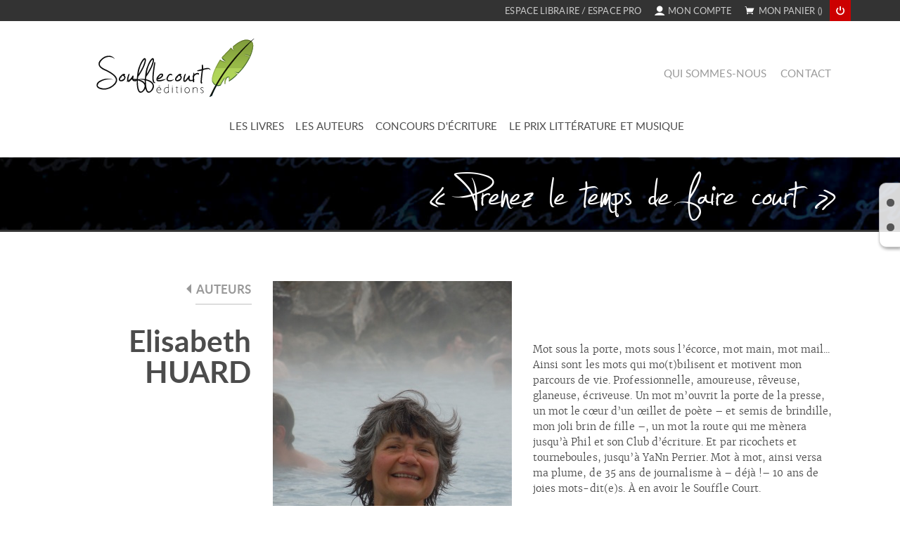

--- FILE ---
content_type: text/html; charset=UTF-8
request_url: https://soufflecourt.com/auteurs/elisabeth-huard
body_size: 3649
content:
<!DOCTYPE html>
<html lang="fr-FR">
  <head>
    <script defer data-domain="soufflecourt.com" src="https://plausible.io/js/script.js"></script>
    <title>Elisabeth Huard | Auteur</title>    
<link rel="icon" type="image/png" href="https://soufflecourt.com/themes/soufflecourt/assets/img/favicon.png" />
<meta http-equiv="Content-Type" content="text/html; charset=utf-8" />
<meta name="description" content="">
<meta property="og:title" content="Auteur" />
<meta property="og:type" content="website" />
<meta property="og:image" content="https://soufflecourt.com/themes/soufflecourt/assets/img/logo.png" />
<meta property="og:url" content="/auteurs/:slug" />
<meta name="viewport" content="width=device-width, initial-scale=1">        <!-- bootstrap css libraries -->
    <link href="https://soufflecourt.com/combine/5f4f5720337b2f6677a71bc154be5aa0-1679686186" rel="stylesheet">
    <link href="https://cdn.snipcart.com/themes/2.0/base/snipcart.min.css" rel="stylesheet" type="text/css" />
    <!-- Swipe slider -->
        <!-- custom css assets -->
    <link href="https://soufflecourt.com/combine/b0279443b18ec3d80dd07e85b1a73823-1680627987" rel="stylesheet" type="text/css">
  </head>
  <body class="">
    <header id="header">
  <div class="container">
    <div id="site-name">
      <a href="https://soufflecourt.com" title="Retourner à la page d'accueil">
        <img src="https://soufflecourt.com/themes/soufflecourt/assets/img/logo.png" alt="Logo &eacute;ditions Soufflecourt" /> 
        <span class="casper">&Eacute;ditions Soufflecourt</span>
      </a>
      <span id="slogan" class="casper">Prenez le temps de faire court</span>
    </div>
    <nav role="navigation">
    	<span class="menu-toggler">MENU</span>
    	<div id="menus">
	      <ul id="principal" class="menu depth-1">
	        <li><a href="https://soufflecourt.com/livres">Les livres</a>
	          <ul class="depth-2">
	            <li><a href="https://soufflecourt.com/livres/collection/atelier">L'atelier</a></li>
	            <li><a href="https://soufflecourt.com/livres/collection/souffle-nouveau">Souffle Nouveau</a></li>
	            <li><a href="https://soufflecourt.com/livres/collection/lesgensde" class="lesgensde">Les Gens De</a></li>
	          </ul>
	        </li><li><a href="https://soufflecourt.com/auteurs">Les auteurs</a></li><li><a href="https://soufflecourt.com/concours">Concours d'écriture</a></li><li><a href="https://soufflecourt.com/prix-litterature-et-musique" class="prix">Le prix Littérature et musique</a></li>
	      </ul>
	      <ul id="institutionnel" class="menu depth-1">
	        <li><a href="https://soufflecourt.com/qui-sommes-nous">Qui sommes-nous</a></li>
	        <li><a href="https://soufflecourt.com/contact">Contact</a></li>
	      </ul>
	      <ul id="utilisateur" class="menu depth-1">
	        <li class="libraire"><a href="https://soufflecourt.com/espace-libraire">Espace Libraire / Espace pro</a></li>
	        <li class="account"><a href="#" class="snipcart-user-profile"><span class="icofont icofont-ui-user"></span>Mon compte</a></li>
	        <li class="cart"><a href="#" class="snipcart-checkout"><span class="icofont icofont-shopping-cart"></span>Mon panier <span class="snipcart-summary">(<span class="snipcart-total-items"></span>)</span></a></li>
	    		<li class="cart-logout"><a href="#" title="Déconnexion" class="snipcart-user-logout"><span class="icofont icofont-power"></span><span class="casper">Déconnexion</span></a></li>
	      </ul>
    	</div>
    </nav>
  </div>
    	<div id="banner">
	<span class="container">«&nbsp;Prenez le temps de faire court&nbsp;»</span>
</div>	</header>    <main id="auteur">
      
<section id="auteur">
  <div class="container">
    <article class="auteur full">
      <div class="row">
        <div class="col-12 col-lg-3 lg-text-right title">
    			<p class="side-title"><a href="https://soufflecourt.com/auteurs">Auteurs</a></p>
          <h1 class="title">Elisabeth HUARD</h1>
          <h2 class="side-title casper" id="auteurs">L'auteur</h2>
        </div>
        <div class="col-12 col-sm-5 col-lg-4 couverture">
          <img class="img-fluid" src="https://soufflecourt.com/storage/app/uploads/public/192/c92/cef/thumb__340_510_0_0_crop.jpg" alt="Elisabeth Huard" />
        </div>
        <div class="col-12 col-sm-7 col-lg-5 description">
          <p><p>Mot sous la porte, mots sous l’écorce, mot main, mot mail... Ainsi sont les mots qui mo(t)bilisent et motivent mon parcours de vie. Professionnelle, amoureuse, rêveuse, glaneuse, écriveuse. Un mot m’ouvrit la porte de la presse, un mot le cœur d’un œillet de poète – et semis de brindille, mon joli brin de fille –, un mot la route qui me mènera jusqu’à Phil et son Club d’écriture. Et par ricochets et tourneboules, jusqu’à YaNn Perrier. Mot à mot, ainsi versa ma plume, de 35 ans de journalisme à – déjà !– 10 ans de joies mots-dit(e)s. À en avoir le Souffle Court.</p>

<p>Pour tout dire, j’aime plonger dans le bain chaud des mots. Qui efface les varices du temps, fait circuler le sang, purifie la peau, fouette l’âme et réconcilie les êtres. Au milieu des champs de lave et de lichen. Et dans les vapeurs du lagon, sentir flotter en suspension Jón Kalman Stefánsson, Virginia Woolf, Patti Smith, Angelica Liddell...</p></p>
        </div>
      </div>
    </article>
  </div>
</section>

<aside class="auteurs bg-eee" id="auteur-livres">
  <div class="container">
		<h2 class="side-title">&OElig;uvres de l'auteur</h2>
    <div class="row">
          		<article class="book teaser-min col-12 col-sm-4 col-lg-3 align-self-start">
  <p class="cart">
    <img class="img-fluid" src="https://soufflecourt.com/storage/app/uploads/public/191/a1d/0e7/thumb__155_0_0_0_crop.jpg" alt="Cueilleur d&#039;éclats" />
    <a class="snipcart-read-item" title="En savoir plus" href="https://soufflecourt.com/livres/cueilleur-declats"><span class="read-more-btn">Cueilleur d&#039;éclats</span></a>
    
  </p>
  <h3 class="title"><a href="https://soufflecourt.com/livres/cueilleur-declats">Cueilleur d&#039;éclats</a></h3>
  <p class="auteurs">
          Ouvrage collectif
      </p>
  
         
  
    
          
  <p class="price type-vente-">
  	<span class="btn-wrapper">
  	    		<strong>39,00</strong>€ <button class="btn btn-primary snipcart-add-item" title="Commander"
  	    data-item-id="21"
  	    data-item-name="Cueilleur d&#039;éclats"
  	    data-item-price='{"eur": 39}'
  	    data-item-shippable="true"
  	    data-item-url="https://soufflecourt.com/livres/cueilleur-declats"
  	    data-item-image="https://soufflecourt.com/storage/app/uploads/public/191/a1d/0e7/thumb__150_0_0_0_crop.jpg"
  	    data-item-weight="1200"
  	    data-item-has-taxes-included="true"
  	    data-item-taxes="4aff9312-be0e-4c4d-9522-58930b0fa5f0"
  	    data-item-quantity-step="1"
  	    data-item-min-quantity="1">
  	    Commander
  	  </button>
  	</span>
      </p></article>  		    		<article class="book teaser-min col-12 col-sm-4 col-lg-3 align-self-end">
  <p class="cart">
    <img class="img-fluid" src="https://soufflecourt.com/storage/app/uploads/public/671/f01/b15/thumb__155_0_0_0_crop.png" alt="Le monde changera un jour" />
    <a class="snipcart-read-item" title="En savoir plus" href="https://soufflecourt.com/livres/le-monde-changera-un-jour"><span class="read-more-btn">Le monde changera un jour</span></a>
    
  </p>
  <h3 class="title"><a href="https://soufflecourt.com/livres/le-monde-changera-un-jour">Le monde changera un jour</a></h3>
  <p class="auteurs">
          Ouvrage collectif
      </p>
  
         
  
    
          
  <p class="price type-vente-">
  	<span class="btn-wrapper">
  	    		<strong>10,00</strong>€ <button class="btn btn-primary snipcart-add-item" title="Commander"
  	    data-item-id="4"
  	    data-item-name="Le monde changera un jour"
  	    data-item-price='{"eur": 10}'
  	    data-item-shippable="true"
  	    data-item-url="https://soufflecourt.com/livres/le-monde-changera-un-jour"
  	    data-item-image="https://soufflecourt.com/storage/app/uploads/public/671/f01/b15/thumb__150_0_0_0_crop.png"
  	    data-item-weight="274"
  	    data-item-has-taxes-included="true"
  	    data-item-taxes="4aff9312-be0e-4c4d-9522-58930b0fa5f0"
  	    data-item-quantity-step="1"
  	    data-item-min-quantity="1">
  	    Commander
  	  </button>
  	</span>
      </p></article>  		    		<article class="book teaser-min col-12 col-sm-4 col-lg-3 align-self-start">
  <p class="cart">
    <img class="img-fluid" src="https://soufflecourt.com/storage/app/uploads/public/574/992/691/thumb__155_0_0_0_crop.png" alt="J&#039;ai fait un rêve" />
    <a class="snipcart-read-item" title="En savoir plus" href="https://soufflecourt.com/livres/jai-fait-un-reve"><span class="read-more-btn">J&#039;ai fait un rêve</span></a>
    
  </p>
  <h3 class="title"><a href="https://soufflecourt.com/livres/jai-fait-un-reve">J&#039;ai fait un rêve</a></h3>
  <p class="auteurs">
          Ouvrage collectif
      </p>
  
         
  
    
          
  <p class="price type-vente-">
  	<span class="btn-wrapper">
  	    		<strong>9,90</strong>€ <button class="btn btn-primary snipcart-add-item" title="Commander"
  	    data-item-id="20"
  	    data-item-name="J&#039;ai fait un rêve"
  	    data-item-price='{"eur": 9.9}'
  	    data-item-shippable="true"
  	    data-item-url="https://soufflecourt.com/livres/jai-fait-un-reve"
  	    data-item-image="https://soufflecourt.com/storage/app/uploads/public/574/992/691/thumb__150_0_0_0_crop.png"
  	    data-item-weight="140"
  	    data-item-has-taxes-included="true"
  	    data-item-taxes="4aff9312-be0e-4c4d-9522-58930b0fa5f0"
  	    data-item-quantity-step="1"
  	    data-item-min-quantity="1">
  	    Commander
  	  </button>
  	</span>
      </p></article>  		    		<article class="book teaser-min col-12 col-sm-4 col-lg-3 align-self-end">
  <p class="cart">
    <img class="img-fluid" src="https://soufflecourt.com/storage/app/uploads/public/0a5/7f9/65b/thumb__155_0_0_0_crop.jpg" alt="Rouge" />
    <a class="snipcart-read-item" title="En savoir plus" href="https://soufflecourt.com/livres/rouge"><span class="read-more-btn">Rouge</span></a>
    
  </p>
  <h3 class="title"><a href="https://soufflecourt.com/livres/rouge">Rouge</a></h3>
  <p class="auteurs">
          Ouvrage collectif
      </p>
  
         
  
    
          
  <p class="price type-vente-">
  	<span class="btn-wrapper">
  	    		<strong>10,00</strong>€ <button class="btn btn-primary snipcart-add-item" title="Commander"
  	    data-item-id="9"
  	    data-item-name="Rouge"
  	    data-item-price='{"eur": 10}'
  	    data-item-shippable="true"
  	    data-item-url="https://soufflecourt.com/livres/rouge"
  	    data-item-image="https://soufflecourt.com/storage/app/uploads/public/0a5/7f9/65b/thumb__150_0_0_0_crop.jpg"
  	    data-item-weight="59"
  	    data-item-has-taxes-included="true"
  	    data-item-taxes="f8d2603d-75c1-45e1-b902-d20a8872d7b7"
  	    data-item-quantity-step="1"
  	    data-item-min-quantity="1">
  	    Commander
  	  </button>
  	</span>
      </p></article>  		    </div>
  </div>
</aside>    </main>
    <footer id="footer">
  <div class="container">
    <ul class="menu-social">
      <li class="social-fb"><a class="icofont icofont-social-facebook" href="https://www.facebook.com/soufflecourt.editions?pnref=lhc" target="_blank"><span>Facebook</span></a></li>
      <li class="social-tw"><a class="icofont icofont-social-twitter" href="https://twitter.com/Souffle_court" target="_blank"><span>Twitter</span></a></li>
    </ul>
    <p class="legals">
            <span class="copyright">&copy; Soufflecourt 2026</span>
    </p>
  </div>
</footer>    <!-- Jquery -->
    <script src="https://soufflecourt.com/combine/00937fb71911a843382a293557e7a364-1679686186"></script>
    <!-- framework added assets -->
    <script src="https://soufflecourt.com/combine/40f6817010f56e5c1e82201c156dceaa-1679686182" defer ></script>
        
    <!-- Snipcart -->
    <div class="snipcart-summary"></div>
    <script src="https://cdn.snipcart.com/scripts/2.0/snipcart.js" data-api-key="NTY5NWY0NDQtYjdjYS00ZDJhLWI0MGQtMjE5OGQzZGE2M2I1NjM2MjIzMjUzNzY5MzU0OTQw" id="snipcart"></script>
    <script type="text/javascript" src="https://soufflecourt.com/combine/c28472c4482dd69bc25b865ffeca01c8-1679686186"></script>
    <script type="text/javascript">
      document.addEventListener('snipcart.ready', function() {
        Snipcart.api.cart.currency('eur');
      });
    </script>
    <!-- Swipe slider -->
        <!-- Menu and global scripts -->
    <script src="https://soufflecourt.com/combine/6b7697bbf548ec0ea22b3e250ca45984-1679686186" defer></script>
  </body>
</html>

--- FILE ---
content_type: text/css; charset=UTF-8
request_url: https://soufflecourt.com/combine/b0279443b18ec3d80dd07e85b1a73823-1680627987
body_size: 12848
content:
@font-face {font-family:'icofont';src:url('../themes/soufflecourt/assets/vendor/icofont/fonts/icofont.eot?v=1.0.0-beta');src:url('../themes/soufflecourt/assets/vendor/icofont/fonts/icofont.eot?v=1.0.0-beta#iefix') format('embedded-opentype'),url('../themes/soufflecourt/assets/vendor/icofont/fonts/icofont.ttf?v=1.0.0-beta') format('truetype'),url('../themes/soufflecourt/assets/vendor/icofont/fonts/icofont.woff?v=1.0.0-beta') format('woff'),url('../themes/soufflecourt/assets/vendor/icofont/fonts/icofont.svg?v=1.0.0-beta#icofont') format('svg');font-weight:normal;font-style:normal}.icofont {font-family:'IcoFont' !important;speak:none;font-style:normal;font-weight:normal;font-variant:normal;text-transform:none;line-height:1;-webkit-font-smoothing:antialiased;-moz-osx-font-smoothing:grayscale}
.icofont-ui-add:before {content:"\ed19"}
.icofont-ui-alarm:before {content:"\ed1a"}
.icofont-ui-battery:before {content:"\ed1b"}
.icofont-ui-block:before {content:"\ed1c"}
.icofont-ui-bluetooth:before {content:"\ed1d"}
.icofont-ui-brightness:before {content:"\ed1e"}
.icofont-ui-browser:before {content:"\ed1f"}
.icofont-ui-calculator:before {content:"\ed20"}
.icofont-ui-calendar:before {content:"\ed21"}
.icofont-ui-call:before {content:"\ed22"}
.icofont-ui-camera:before {content:"\ed23"}
.icofont-ui-cart:before {content:"\ed24"}
.icofont-ui-cell-phone:before {content:"\ed25"}
.icofont-ui-chat:before {content:"\ed26"}
.icofont-ui-check:before {content:"\ed27"}
.icofont-ui-clip-board:before {content:"\ed28"}
.icofont-ui-clip:before {content:"\ed29"}
.icofont-ui-clock:before {content:"\ed2a"}
.icofont-ui-close:before {content:"\ed2b"}
.icofont-ui-contact-list:before {content:"\ed2c"}
.icofont-ui-copy:before {content:"\ed2d"}
.icofont-ui-cut:before {content:"\ed2e"}
.icofont-ui-delete:before {content:"\ed2f"}
.icofont-ui-dial-phone:before {content:"\ed30"}
.icofont-ui-edit:before {content:"\ed31"}
.icofont-ui-email:before {content:"\ed32"}
.icofont-ui-file:before {content:"\ed33"}
.icofont-ui-fire-wall:before {content:"\ed34"}
.icofont-ui-flash-light:before {content:"\ed35"}
.icofont-ui-flight:before {content:"\ed36"}
.icofont-ui-folder:before {content:"\ed37"}
.icofont-ui-game:before {content:"\ed38"}
.icofont-ui-handicapped:before {content:"\ed39"}
.icofont-ui-head-phone:before {content:"\ed3a"}
.icofont-ui-home:before {content:"\ed3b"}
.icofont-ui-image:before {content:"\ed3c"}
.icofont-ui-keyboard:before {content:"\ed3d"}
.icofont-ui-laoding:before {content:"\ed3e"}
.icofont-ui-lock:before {content:"\ed3f"}
.icofont-ui-love-add:before {content:"\ed40"}
.icofont-ui-love-broken:before {content:"\ed41"}
.icofont-ui-love-remove:before {content:"\ed42"}
.icofont-ui-love:before {content:"\ed43"}
.icofont-ui-map:before {content:"\ed44"}
.icofont-ui-message:before {content:"\ed45"}
.icofont-ui-messaging:before {content:"\ed46"}
.icofont-ui-movie:before {content:"\ed47"}
.icofont-ui-music-player:before {content:"\ed48"}
.icofont-ui-music:before {content:"\ed49"}
.icofont-ui-mute:before {content:"\ed4a"}
.icofont-ui-network:before {content:"\ed4b"}
.icofont-ui-next:before {content:"\ed4c"}
.icofont-ui-note:before {content:"\ed4d"}
.icofont-ui-office:before {content:"\ed4e"}
.icofont-ui-password:before {content:"\ed4f"}
.icofont-ui-pause:before {content:"\ed50"}
.icofont-ui-play-stop:before {content:"\ed51"}
.icofont-ui-play:before {content:"\ed52"}
.icofont-ui-pointer:before {content:"\ed53"}
.icofont-ui-power:before {content:"\ed54"}
.icofont-ui-press:before {content:"\ed55"}
.icofont-ui-previous:before {content:"\ed56"}
.icofont-ui-rate-add:before {content:"\ed57"}
.icofont-ui-rate-blank:before {content:"\ed58"}
.icofont-ui-rate-remove:before {content:"\ed59"}
.icofont-ui-rating:before {content:"\ed5a"}
.icofont-ui-record:before {content:"\ed5b"}
.icofont-ui-remove:before {content:"\ed5c"}
.icofont-ui-reply:before {content:"\ed5d"}
.icofont-ui-rotation:before {content:"\ed5e"}
.icofont-ui-rss:before {content:"\ed5f"}
.icofont-ui-search:before {content:"\ed60"}
.icofont-ui-settings:before {content:"\ed61"}
.icofont-ui-social-link:before {content:"\ed62"}
.icofont-ui-tag:before {content:"\ed63"}
.icofont-ui-text-chat:before {content:"\ed64"}
.icofont-ui-text-loading:before {content:"\ed65"}
.icofont-ui-theme:before {content:"\ed66"}
.icofont-ui-timer:before {content:"\ed67"}
.icofont-ui-touch-phone:before {content:"\ed68"}
.icofont-ui-travel:before {content:"\ed69"}
.icofont-ui-unlock:before {content:"\ed6a"}
.icofont-ui-user-group:before {content:"\ed6b"}
.icofont-ui-user:before {content:"\ed6c"}
.icofont-ui-v-card:before {content:"\ed6d"}
.icofont-ui-video-chat:before {content:"\ed6e"}
.icofont-ui-video-message:before {content:"\ed6f"}
.icofont-ui-video-play:before {content:"\ed70"}
.icofont-ui-video:before {content:"\ed71"}
.icofont-ui-volume:before {content:"\ed72"}
.icofont-ui-weather:before {content:"\ed73"}
.icofont-ui-wifi:before {content:"\ed74"}
.icofont-ui-zoom-in:before {content:"\ed75"}
.icofont-ui-zoom-out:before {content:"\ed76"}
.icofont-social-aim:before {content:"\edf2"}
.icofont-social-badoo:before {content:"\edf3"}
.icofont-social-bebo:before {content:"\edf4"}
.icofont-social-behance:before {content:"\edf5"}
.icofont-social-blogger:before {content:"\edf6"}
.icofont-social-bootstrap:before {content:"\edf7"}
.icofont-social-brightkite:before {content:"\edf8"}
.icofont-social-cloudapp:before {content:"\edf9"}
.icofont-social-concrete5:before {content:"\edfa"}
.icofont-social-designbump:before {content:"\edfb"}
.icofont-social-designfloat:before {content:"\edfc"}
.icofont-social-deviantart:before {content:"\edfd"}
.icofont-social-digg:before {content:"\edfe"}
.icofont-social-dotcms:before {content:"\edff"}
.icofont-social-dribble:before {content:"\ee00"}
.icofont-social-dropbox:before {content:"\ee01"}
.icofont-brand-drupal:before {content:"\ee02"}
.icofont-social-ebuddy:before {content:"\ee03"}
.icofont-social-ello:before {content:"\ee04"}
.icofont-social-ember:before {content:"\ee05"}
.icofont-social-evernote:before {content:"\ee07"}
.icofont-social-facebook:before {content:"\ee08"}
.icofont-social-feedburner:before {content:"\ee09"}
.icofont-social-folkd:before {content:"\ee0a"}
.icofont-social-friendfeed:before {content:"\ee0b"}
.icofont-social-ghost:before {content:"\ee0c"}
.icofont-social-github:before {content:"\ee0d"}
.icofont-social-gnome:before {content:"\ee0e"}
.icofont-social-google-buzz:before {content:"\ee0f"}
.icofont-social-google-map:before {content:"\ee10"}
.icofont-social-google-plus:before {content:"\ee11"}
.icofont-social-google-talk:before {content:"\ee12"}
.icofont-social-hype-machine:before {content:"\ee13"}
.icofont-social-instagram:before {content:"\ee14"}
.icofont-social-kickstarter:before {content:"\ee16"}
.icofont-social-line:before {content:"\ee17"}
.icofont-social-linux-mint:before {content:"\ee18"}
.icofont-social-livejournal:before {content:"\ee19"}
.icofont-social-magento:before {content:"\ee1a"}
.icofont-social-meetup:before {content:"\ee1b"}
.icofont-social-mixx:before {content:"\ee1c"}
.icofont-social-newsvine:before {content:"\ee1d"}
.icofont-social-nimbuss:before {content:"\ee1e"}
.icofont-social-opencart:before {content:"\ee1f"}
.icofont-social-oscommerce:before {content:"\ee20"}
.icofont-social-pandora:before {content:"\ee21"}
.icofont-social-picasa:before {content:"\ee22"}
.icofont-social-pinterest:before {content:"\ee23"}
.icofont-social-prestashop:before {content:"\ee24"}
.icofont-social-qik:before {content:"\ee25"}
.icofont-social-readernaut:before {content:"\ee26"}
.icofont-social-reddit:before {content:"\ee27"}
.icofont-social-rss:before {content:"\ee28"}
.icofont-social-shopify:before {content:"\ee29"}
.icofont-social-silverstripe:before {content:"\ee2a"}
.icofont-social-skype:before {content:"\ee2b"}
.icofont-social-slashdot:before {content:"\ee2c"}
.icofont-social-smugmug:before {content:"\ee2d"}
.icofont-social-steam:before {content:"\ee2e"}
.icofont-social-stumbleupon:before {content:"\ee2f"}
.icofont-social-technorati:before {content:"\ee30"}
.icofont-social-telegram:before {content:"\ee31"}
.icofont-social-tinder:before {content:"\ee32"}
.icofont-social-tumblr:before {content:"\ee33"}
.icofont-social-twitter:before {content:"\ee34"}
.icofont-social-typo3:before {content:"\ee35"}
.icofont-social-ubercart:before {content:"\ee36"}
.icofont-social-viber:before {content:"\ee37"}
.icofont-social-viddler:before {content:"\ee38"}
.icofont-social-vimeo:before {content:"\ee39"}
.icofont-social-vine:before {content:"\ee3a"}
.icofont-social-virb:before {content:"\ee3b"}
.icofont-social-virtuemart:before {content:"\ee3c"}
.icofont-social-wechat:before {content:"\ee3d"}
.icofont-social-xing:before {content:"\ee3f"}
.icofont-social-yahoo:before {content:"\ee40"}
.icofont-social-yelp:before {content:"\ee41"}
.icofont-social-zencart:before {content:"\ee42"}
.icofont-addons:before {content:"\ef66"}
.icofont-address-book:before {content:"\ef67"}
.icofont-adjust:before {content:"\ef68"}
.icofont-alarm:before {content:"\ef69"}
.icofont-anchor:before {content:"\ef6a"}
.icofont-archive:before {content:"\ef6b"}
.icofont-at:before {content:"\ef6c"}
.icofont-attachment:before {content:"\ef6d"}
.icofont-audio:before {content:"\ef6e"}
.icofont-auto-mobile:before {content:"\ef6f"}
.icofont-automation:before {content:"\ef70"}
.icofont-baby:before {content:"\ef71"}
.icofont-badge:before {content:"\ef72"}
.icofont-bag:before {content:"\ef73"}
.icofont-ban:before {content:"\ef74"}
.icofont-bank:before {content:"\ef75"}
.icofont-bar-code:before {content:"\ef76"}
.icofont-bars:before {content:"\ef77"}
.icofont-battery-empty:before {content:"\ef78"}
.icofont-battery-full:before {content:"\ef79"}
.icofont-battery-half:before {content:"\ef7a"}
.icofont-battery-low:before {content:"\ef7b"}
.icofont-beach:before {content:"\ef7c"}
.icofont-beaker:before {content:"\ef7d"}
.icofont-bear:before {content:"\ef7e"}
.icofont-beard:before {content:"\ef7f"}
.icofont-bed:before {content:"\ef80"}
.icofont-bell:before {content:"\ef81"}
.icofont-beverage:before {content:"\ef82"}
.icofont-bicycle:before {content:"\ef83"}
.icofont-bill:before {content:"\ef84"}
.icofont-bin:before {content:"\ef85"}
.icofont-binary:before {content:"\ef86"}
.icofont-binoculars:before {content:"\ef87"}
.icofont-bird:before {content:"\ef88"}
.icofont-birds:before {content:"\ef89"}
.icofont-black-board:before {content:"\ef8a"}
.icofont-bluetooth:before {content:"\ef8b"}
.icofont-bolt:before {content:"\ef8c"}
.icofont-bomb:before {content:"\ef8d"}
.icofont-book-mark:before {content:"\ef8e"}
.icofont-book:before {content:"\ef8f"}
.icofont-boot:before {content:"\ef90"}
.icofont-box:before {content:"\ef91"}
.icofont-brain:before {content:"\ef92"}
.icofont-briefcase:before {content:"\ef93"}
.icofont-broken:before {content:"\ef94"}
.icofont-bucket:before {content:"\ef95"}
.icofont-bucket1:before {content:"\ef96"}
.icofont-bucket2:before {content:"\ef97"}
.icofont-bug:before {content:"\ef98"}
.icofont-building:before {content:"\ef99"}
.icofont-bullet:before {content:"\ef9a"}
.icofont-bullhorn:before {content:"\ef9b"}
.icofont-bullseye:before {content:"\ef9c"}
.icofont-bus:before {content:"\ef9d"}
.icofont-butterfly:before {content:"\ef9e"}
.icofont-cab:before {content:"\ef9f"}
.icofont-calculator:before {content:"\efa0"}
.icofont-calendar:before {content:"\efa1"}
.icofont-camera-alt:before {content:"\efa2"}
.icofont-camera:before {content:"\efa3"}
.icofont-car:before {content:"\efa4"}
.icofont-card:before {content:"\efa5"}
.icofont-cart:before {content:"\efa6"}
.icofont-cc:before {content:"\efa7"}
.icofont-certificate:before {content:"\efa8"}
.icofont-charging:before {content:"\efa9"}
.icofont-chat:before {content:"\efaa"}
.icofont-check-alt:before {content:"\efab"}
.icofont-check-circled:before {content:"\efac"}
.icofont-check:before {content:"\efad"}
.icofont-checked:before {content:"\efae"}
.icofont-children-care:before {content:"\efaf"}
.icofont-clock-time:before {content:"\efb0"}
.icofont-close-circled:before {content:"\efb1"}
.icofont-close-line-circled:before {content:"\efb2"}
.icofont-close-line-squared-alt:before {content:"\efb3"}
.icofont-close-line-squared:before {content:"\efb4"}
.icofont-close-line:before {content:"\efb5"}
.icofont-close-squared-alt:before {content:"\efb6"}
.icofont-close-squared:before {content:"\efb7"}
.icofont-close:before {content:"\efb8"}
.icofont-cloud-download:before {content:"\efb9"}
.icofont-cloud-refresh:before {content:"\efba"}
.icofont-cloud-upload:before {content:"\efbb"}
.icofont-cloud:before {content:"\efbc"}
.icofont-code-not-allowed:before {content:"\efbd"}
.icofont-code:before {content:"\efbe"}
.icofont-coffee-cup:before {content:"\efbf"}
.icofont-comment:before {content:"\efc0"}
.icofont-compass:before {content:"\efc1"}
.icofont-computer:before {content:"\efc2"}
.icofont-connection:before {content:"\efc3"}
.icofont-console:before {content:"\efc4"}
.icofont-contacts:before {content:"\efc5"}
.icofont-contrast:before {content:"\efc6"}
.icofont-copy:before {content:"\efc7"}
.icofont-copyright:before {content:"\efc8"}
.icofont-credit-card:before {content:"\efc9"}
.icofont-crop:before {content:"\efca"}
.icofont-crown:before {content:"\efcb"}
.icofont-cube:before {content:"\efcc"}
.icofont-cubes:before {content:"\efcd"}
.icofont-culinary:before {content:"\efce"}
.icofont-dashboard-web:before {content:"\efcf"}
.icofont-dashboard:before {content:"\efd0"}
.icofont-data:before {content:"\efd1"}
.icofont-database-add:before {content:"\efd2"}
.icofont-database-locked:before {content:"\efd3"}
.icofont-database-remove:before {content:"\efd4"}
.icofont-database:before {content:"\efd5"}
.icofont-delete:before {content:"\efd6"}
.icofont-diamond:before {content:"\efd7"}
.icofont-dice:before {content:"\efd8"}
.icofont-disabled:before {content:"\efd9"}
.icofont-disc:before {content:"\efda"}
.icofont-diskette:before {content:"\efdb"}
.icofont-document-folder:before {content:"\efdc"}
.icofont-download-alt:before {content:"\efdd"}
.icofont-download:before {content:"\efde"}
.icofont-downloaded:before {content:"\efdf"}
.icofont-earth:before {content:"\efe0"}
.icofont-ebook:before {content:"\efe1"}
.icofont-edit:before {content:"\efe2"}
.icofont-eject:before {content:"\efe3"}
.icofont-email:before {content:"\efe4"}
.icofont-envelope-open:before {content:"\efe5"}
.icofont-envelope:before {content:"\efe6"}
.icofont-eraser:before {content:"\efe7"}
.icofont-error:before {content:"\efe8"}
.icofont-exchange:before {content:"\efe9"}
.icofont-exclamation-circle:before {content:"\efea"}
.icofont-exclamation-square:before {content:"\efeb"}
.icofont-exclamation-tringle:before {content:"\efec"}
.icofont-exclamation:before {content:"\efed"}
.icofont-exit:before {content:"\efee"}
.icofont-expand:before {content:"\efef"}
.icofont-external-link:before {content:"\eff0"}
.icofont-external:before {content:"\eff1"}
.icofont-eye-blocked:before {content:"\eff2"}
.icofont-eye-dropper:before {content:"\eff3"}
.icofont-eye:before {content:"\eff4"}
.icofont-favourite:before {content:"\eff5"}
.icofont-fax:before {content:"\eff6"}
.icofont-female:before {content:"\eff7"}
.icofont-file:before {content:"\eff8"}
.icofont-film:before {content:"\eff9"}
.icofont-filter:before {content:"\effa"}
.icofont-fire-burn:before {content:"\effb"}
.icofont-fire-extinguisher:before {content:"\effc"}
.icofont-fire:before {content:"\effd"}
.icofont-first-aid:before {content:"\effe"}
.icofont-flag-alt-1:before {content:"\efff"}
.icofont-flag-alt-2:before {content:"\f000"}
.icofont-flag:before {content:"\f001"}
.icofont-flash-light:before {content:"\f002"}
.icofont-flash:before {content:"\f003"}
.icofont-flask:before {content:"\f004"}
.icofont-focus:before {content:"\f005"}
.icofont-folder-open:before {content:"\f006"}
.icofont-folder:before {content:"\f007"}
.icofont-foot-print:before {content:"\f008"}
.icofont-football-american:before {content:"\f009"}
.icofont-football:before {content:"\f00a"}
.icofont-game-console:before {content:"\f00b"}
.icofont-game-pad:before {content:"\f00c"}
.icofont-gavel:before {content:"\f00d"}
.icofont-gear:before {content:"\f00e"}
.icofont-gears:before {content:"\f00f"}
.icofont-gift:before {content:"\f010"}
.icofont-glass:before {content:"\f011"}
.icofont-globe:before {content:"\f012"}
.icofont-graduate:before {content:"\f013"}
.icofont-graffiti:before {content:"\f014"}
.icofont-grocery:before {content:"\f015"}
.icofont-group:before {content:"\f016"}
.icofont-hammer:before {content:"\f017"}
.icofont-hand:before {content:"\f018"}
.icofont-hanger:before {content:"\f019"}
.icofont-hard-disk:before {content:"\f01a"}
.icofont-headphone:before {content:"\f01b"}
.icofont-heart-beat:before {content:"\f01c"}
.icofont-heart:before {content:"\f01d"}
.icofont-history:before {content:"\f01e"}
.icofont-home:before {content:"\f01f"}
.icofont-horn:before {content:"\f020"}
.icofont-hotel:before {content:"\f021"}
.icofont-hour-glass:before {content:"\f022"}
.icofont-id:before {content:"\f023"}
.icofont-image:before {content:"\f024"}
.icofont-inbox:before {content:"\f025"}
.icofont-infinite:before {content:"\f026"}
.icofont-info-circle:before {content:"\f027"}
.icofont-info-square:before {content:"\f028"}
.icofont-info:before {content:"\f029"}
.icofont-institution:before {content:"\f02a"}
.icofont-interface:before {content:"\f02b"}
.icofont-invisible:before {content:"\f02c"}
.icofont-italic:before {content:"\f02d"}
.icofont-jacket:before {content:"\f02e"}
.icofont-jar:before {content:"\f02f"}
.icofont-jewlery:before {content:"\f030"}
.icofont-karate:before {content:"\f031"}
.icofont-key-hole:before {content:"\f032"}
.icofont-key:before {content:"\f033"}
.icofont-keyboard:before {content:"\f034"}
.icofont-kid:before {content:"\f035"}
.icofont-label:before {content:"\f036"}
.icofont-lamp:before {content:"\f037"}
.icofont-laptop:before {content:"\f038"}
.icofont-layers:before {content:"\f039"}
.icofont-layout:before {content:"\f03a"}
.icofont-leaf:before {content:"\f03b"}
.icofont-leaflet:before {content:"\f03c"}
.icofont-learn:before {content:"\f03d"}
.icofont-legal:before {content:"\f03e"}
.icofont-lego:before {content:"\f03f"}
.icofont-lemon:before {content:"\f040"}
.icofont-lens:before {content:"\f041"}
.icofont-letter:before {content:"\f042"}
.icofont-letterbox:before {content:"\f043"}
.icofont-library:before {content:"\f044"}
.icofont-license:before {content:"\f045"}
.icofont-life-bouy:before {content:"\f046"}
.icofont-life-buoy:before {content:"\f047"}
.icofont-life-jacket:before {content:"\f048"}
.icofont-life-ring:before {content:"\f049"}
.icofont-light-bulb:before {content:"\f04a"}
.icofont-lighter:before {content:"\f04b"}
.icofont-lightning-ray:before {content:"\f04c"}
.icofont-like:before {content:"\f04d"}
.icofont-link:before {content:"\f04e"}
.icofont-live-support:before {content:"\f04f"}
.icofont-location-arrow:before {content:"\f050"}
.icofont-location-pin:before {content:"\f051"}
.icofont-lock:before {content:"\f052"}
.icofont-login:before {content:"\f053"}
.icofont-logout:before {content:"\f054"}
.icofont-lollipop:before {content:"\f055"}
.icofont-look:before {content:"\f056"}
.icofont-loop:before {content:"\f057"}
.icofont-luggage:before {content:"\f058"}
.icofont-lunch:before {content:"\f059"}
.icofont-lungs:before {content:"\f05a"}
.icofont-magic-alt:before {content:"\f05b"}
.icofont-magic:before {content:"\f05c"}
.icofont-magnet:before {content:"\f05d"}
.icofont-mail-box:before {content:"\f05e"}
.icofont-mail:before {content:"\f05f"}
.icofont-male:before {content:"\f060"}
.icofont-map:before {content:"\f061"}
.icofont-math:before {content:"\f062"}
.icofont-maximize:before {content:"\f063"}
.icofont-measure:before {content:"\f064"}
.icofont-medal:before {content:"\f065"}
.icofont-medical:before {content:"\f066"}
.icofont-medicine:before {content:"\f067"}
.icofont-mega-phone:before {content:"\f068"}
.icofont-memorial:before {content:"\f069"}
.icofont-memory-card:before {content:"\f06a"}
.icofont-mic-mute:before {content:"\f06b"}
.icofont-mic:before {content:"\f06c"}
.icofont-micro-chip:before {content:"\f06d"}
.icofont-microphone:before {content:"\f06e"}
.icofont-microscope:before {content:"\f06f"}
.icofont-military:before {content:"\f070"}
.icofont-mill:before {content:"\f071"}
.icofont-minus-circle:before {content:"\f072"}
.icofont-minus-square:before {content:"\f073"}
.icofont-minus:before {content:"\f074"}
.icofont-mobile-phone:before {content:"\f075"}
.icofont-molecule:before {content:"\f076"}
.icofont-money:before {content:"\f077"}
.icofont-moon:before {content:"\f078"}
.icofont-mop:before {content:"\f079"}
.icofont-muffin:before {content:"\f07a"}
.icofont-music-alt:before {content:"\f07b"}
.icofont-music-notes:before {content:"\f07c"}
.icofont-music:before {content:"\f07d"}
.icofont-mustache:before {content:"\f07e"}
.icofont-mute-volume:before {content:"\f07f"}
.icofont-navigation-menu:before {content:"\f080"}
.icofont-navigation:before {content:"\f081"}
.icofont-network-tower:before {content:"\f082"}
.icofont-network:before {content:"\f083"}
.icofont-news:before {content:"\f084"}
.icofont-newspaper:before {content:"\f085"}
.icofont-no-smoking:before {content:"\f086"}
.icofont-not-allowed:before {content:"\f087"}
.icofont-notebook:before {content:"\f088"}
.icofont-notepad:before {content:"\f089"}
.icofont-notification:before {content:"\f08a"}
.icofont-numbered:before {content:"\f08b"}
.icofont-opposite:before {content:"\f08c"}
.icofont-optic:before {content:"\f08d"}
.icofont-options:before {content:"\f08e"}
.icofont-package:before {content:"\f08f"}
.icofont-page:before {content:"\f090"}
.icofont-paint:before {content:"\f091"}
.icofont-paper-plane:before {content:"\f092"}
.icofont-paperclip:before {content:"\f093"}
.icofont-papers:before {content:"\f094"}
.icofont-paw:before {content:"\f095"}
.icofont-pay:before {content:"\f096"}
.icofont-pen:before {content:"\f097"}
.icofont-pencil:before {content:"\f098"}
.icofont-penguin-linux:before {content:"\f099"}
.icofont-pestle:before {content:"\f09a"}
.icofont-phone-circle:before {content:"\f09b"}
.icofont-phone:before {content:"\f09c"}
.icofont-picture:before {content:"\f09d"}
.icofont-pie:before {content:"\f09e"}
.icofont-pine:before {content:"\f09f"}
.icofont-pixels:before {content:"\f0a0"}
.icofont-play:before {content:"\f0a1"}
.icofont-plugin:before {content:"\f0a2"}
.icofont-plus-circle:before {content:"\f0a3"}
.icofont-plus-square:before {content:"\f0a4"}
.icofont-plus:before {content:"\f0a5"}
.icofont-polygonal:before {content:"\f0a6"}
.icofont-power:before {content:"\f0a7"}
.icofont-presentation:before {content:"\f0a8"}
.icofont-price:before {content:"\f0a9"}
.icofont-print:before {content:"\f0aa"}
.icofont-puzzle:before {content:"\f0ab"}
.icofont-qr-code:before {content:"\f0ac"}
.icofont-queen:before {content:"\f0ad"}
.icofont-question-circle:before {content:"\f0ae"}
.icofont-question-square:before {content:"\f0af"}
.icofont-question:before {content:"\f0b0"}
.icofont-quote-left:before {content:"\f0b1"}
.icofont-quote-right:before {content:"\f0b2"}
.icofont-radio:before {content:"\f0b3"}
.icofont-random:before {content:"\f0b4"}
.icofont-recycle:before {content:"\f0b5"}
.icofont-refresh:before {content:"\f0b6"}
.icofont-repair:before {content:"\f0b7"}
.icofont-reply-all:before {content:"\f0b8"}
.icofont-reply:before {content:"\f0b9"}
.icofont-resize:before {content:"\f0ba"}
.icofont-responsive:before {content:"\f0bb"}
.icofont-retweet:before {content:"\f0bc"}
.icofont-road:before {content:"\f0bd"}
.icofont-robot:before {content:"\f0be"}
.icofont-rocket:before {content:"\f0bf"}
.icofont-royal:before {content:"\f0c0"}
.icofont-rss-feed:before {content:"\f0c1"}
.icofont-safety:before {content:"\f0c2"}
.icofont-sale-discount:before {content:"\f0c3"}
.icofont-satellite:before {content:"\f0c4"}
.icofont-send-mail:before {content:"\f0c5"}
.icofont-server:before {content:"\f0c6"}
.icofont-settings:before {content:"\f0c7"}
.icofont-share-alt:before {content:"\f0c8"}
.icofont-share-boxed:before {content:"\f0c9"}
.icofont-share:before {content:"\f0ca"}
.icofont-shield:before {content:"\f0cb"}
.icofont-ship:before {content:"\f0cc"}
.icofont-shopping-cart:before {content:"\f0cd"}
.icofont-sign-in:before {content:"\f0ce"}
.icofont-sign-out:before {content:"\f0cf"}
.icofont-signal:before {content:"\f0d0"}
.icofont-site-map:before {content:"\f0d1"}
.icofont-smart-phone:before {content:"\f0d2"}
.icofont-soccer:before {content:"\f0d3"}
.icofont-sort-alt:before {content:"\f0d4"}
.icofont-sort:before {content:"\f0d5"}
.icofont-space:before {content:"\f0d6"}
.icofont-spanner:before {content:"\f0d7"}
.icofont-speech-comments:before {content:"\f0d8"}
.icofont-speed-meter:before {content:"\f0d9"}
.icofont-spinner-alt-1:before {content:"\f0da"}
.icofont-spinner-alt-2:before {content:"\f0db"}
.icofont-spinner-alt-3:before {content:"\f0dc"}
.icofont-spinner-alt-4:before {content:"\f0dd"}
.icofont-spinner-alt-5:before {content:"\f0de"}
.icofont-spinner-alt-6:before {content:"\f0df"}
.icofont-spinner:before {content:"\f0e0"}
.icofont-spreadsheet:before {content:"\f0e1"}
.icofont-square:before {content:"\f0e2"}
.icofont-ssl-security:before {content:"\f0e3"}
.icofont-star-alt-1:before {content:"\f0e4"}
.icofont-star-alt-2:before {content:"\f0e5"}
.icofont-star:before {content:"\f0e6"}
.icofont-street-view:before {content:"\f0e7"}
.icofont-sun:before {content:"\f0e8"}
.icofont-support-faq:before {content:"\f0e9"}
.icofont-tack-pin:before {content:"\f0ea"}
.icofont-tag:before {content:"\f0eb"}
.icofont-tags:before {content:"\f0ec"}
.icofont-tasks:before {content:"\f0ed"}
.icofont-telephone:before {content:"\f0ee"}
.icofont-telescope:before {content:"\f0ef"}
.icofont-terminal:before {content:"\f0f0"}
.icofont-thumbs-down:before {content:"\f0f1"}
.icofont-thumbs-up:before {content:"\f0f2"}
.icofont-tick-boxed:before {content:"\f0f3"}
.icofont-tick-mark:before {content:"\f0f4"}
.icofont-ticket:before {content:"\f0f5"}
.icofont-tie:before {content:"\f0f6"}
.icofont-toggle-off:before {content:"\f0f7"}
.icofont-toggle-on:before {content:"\f0f8"}
.icofont-tools:before {content:"\f0f9"}
.icofont-transparent:before {content:"\f0fa"}
.icofont-tree:before {content:"\f0fb"}
.icofont-umbrella:before {content:"\f0fc"}
.icofont-unlock:before {content:"\f0fd"}
.icofont-unlocked:before {content:"\f0fe"}
.icofont-upload-alt:before {content:"\f0ff"}
.icofont-upload:before {content:"\f100"}
.icofont-usb-drive:before {content:"\f101"}
.icofont-usb:before {content:"\f102"}
.icofont-vector-path:before {content:"\f103"}
.icofont-verification-check:before {content:"\f104"}
.icofont-video-clapper:before {content:"\f105"}
.icofont-video:before {content:"\f106"}
.icofont-volume-down:before {content:"\f107"}
.icofont-volume-off:before {content:"\f108"}
.icofont-volume-up:before {content:"\f109"}
.icofont-wall-clock:before {content:"\f10a"}
.icofont-wall:before {content:"\f10b"}
.icofont-wallet:before {content:"\f10c"}
.icofont-warning-alt:before {content:"\f10d"}
.icofont-warning:before {content:"\f10e"}
.icofont-water-drop:before {content:"\f10f"}
.icofont-web:before {content:"\f110"}
.icofont-wheelchair:before {content:"\f111"}
.icofont-wifi-alt:before {content:"\f112"}
.icofont-wifi:before {content:"\f113"}
.icofont-world:before {content:"\f114"}
.icofont-zigzag:before {content:"\f115"}
.icofont-zipped:before {content:"\f116"}
.icofont-social-500px:before {content:"\f117"}
.icofont-social-baidu-tieba:before {content:"\f118"}
.icofont-social-bbm-messenger:before {content:"\f119"}
.icofont-social-delicious:before {content:"\f11a"}
.icofont-social-dribbble:before {content:"\f11b"}
.icofont-social-facebook-messenger:before {content:"\f11c"}
.icofont-social-flikr:before {content:"\f11d"}
.icofont-social-foursquare:before {content:"\f11e"}
.icofont-social-google-hangouts:before {content:"\f11f"}
.icofont-social-kakaotalk:before {content:"\f120"}
.icofont-social-kik:before {content:"\f121"}
.icofont-social-kiwibox:before {content:"\f122"}
.icofont-social-linkedin:before {content:"\f123"}
.icofont-social-meetme:before {content:"\f124"}
.icofont-social-odnoklassniki:before {content:"\f125"}
.icofont-social-photobucket:before {content:"\f126"}
.icofont-social-qq:before {content:"\f127"}
.icofont-social-renren:before {content:"\f128"}
.icofont-social-slack:before {content:"\f129"}
.icofont-social-slidshare:before {content:"\f12a"}
.icofont-social-snapchat:before {content:"\f12b"}
.icofont-social-soundcloud:before {content:"\f12c"}
.icofont-social-spotify:before {content:"\f12d"}
.icofont-social-stack-exchange:before {content:"\f12e"}
.icofont-social-stack-overflow:before {content:"\f12f"}
.icofont-social-tagged:before {content:"\f130"}
.icofont-social-trello:before {content:"\f131"}
.icofont-social-twitch:before {content:"\f132"}
.icofont-social-vk:before {content:"\f133"}
.icofont-social-weibo:before {content:"\f134"}
.icofont-social-whatsapp:before {content:"\f135"}
.icofont-social-youku:before {content:"\f136"}
.icofont-social-youtube-play:before {content:"\f137"}
.icofont-social-youtube:before {content:"\f138"}.icofont-lg {font-size:1.33333333em;line-height:.75em;vertical-align:-15%}.icofont-2x {font-size:2em}.icofont-3x {font-size:3em}.icofont-4x {font-size:4em}.icofont-5x {font-size:5em}.icofont-fw {display:inline-block;width:1.28571429em;text-align:center}.icofont-fw {width:1.28571429em;text-align:center}.icofont-ul {padding-left:0;margin-left:2.14285714em;list-style-type:none}
.icofont-ul>li {position:relative}
.icofont-li {position:absolute;left:-2.14285714em;width:2.14285714em;top:.14285714em;text-align:center}.icofont-rotate {-webkit-animation:icofont-rotate 2s infinite linear;animation:icofont-rotate 2s infinite linear}@-webkit-keyframes icofont-rotate {0% {-webkit-transform:rotate(0deg);transform:rotate(0deg) }100% {-webkit-transform:rotate(359deg);transform:rotate(359deg) }}@keyframes icofont-rotate {0% {-webkit-transform:rotate(0deg);transform:rotate(0deg) }100% {-webkit-transform:rotate(359deg);transform:rotate(359deg) }}
body {}body:before{content:'';display:block;height:30px;background-color:#333 }section,aside,footer {overflow:hidden;padding:70px 0 }.strike{text-decoration:line-through }.bg-eee{background-color:#EEE;background:-webkit-gradient(linear,0 0,50% 100%,from(#eee),to(#ddd));background:-webkit-linear-gradient(#eee 50%,#ddd 100%);background:-moz-linear-gradient(#eee 50%,#ddd 100%);background:-o-linear-gradient(#eee 50%,#ddd 100%);background:linear-gradient(#eee 50%,#ddd 100%);filter:progid:DXImageTransform.Microsoft.gradient( startColorstr='#eee',endColorstr='#ddd',GradientType=0 ) }.bg-noir{color:#fff;background-color:#444;background:-webkit-gradient(linear,0 0,0 100%,from(#444),to(#222));background:-webkit-linear-gradient(#444 0%,#222 100%);background:-moz-linear-gradient(#444 0%,#222 100%);background:-o-linear-gradient(#444 0%,#222 100%);background:linear-gradient(#444 0%,#222 100%);filter:progid:DXImageTransform.Microsoft.gradient( startColorstr='#666',endColorstr='#444',GradientType=0 ) }.bg-gradient{display:block;padding:70px 0;background:-moz-linear-gradient(top,rgba(238,238,238,0.65) 0%,rgba(236,236,236,0.65) 1%,rgba(0,0,0,0) 100%);background:-webkit-linear-gradient(top,rgba(238,238,238,0.65) 0%,rgba(236,236,236,0.65) 1%,rgba(0,0,0,0) 100%);background:linear-gradient(to bottom,rgba(238,238,238,0.65) 0%,rgba(236,236,236,0.65) 1%,rgba(0,0,0,0) 100%);filter:progid:DXImageTransform.Microsoft.gradient( startColorstr='#a6eeeeee',endColorstr='#00000',GradientType=0 ) }#header {border-bottom:3px solid #333;position:relative;z-index:2 }#site-name {}#site-name a {display:block;float:left;margin:20px }#site-name a img {}#site-name a span {}nav {font-family:'titles' }nav ul {margin:0;padding:0 }nav li {text-transform:uppercase }nav a {overflow:hidden;color:inherit;display:inline-block;padding:8px;line-height:14px }nav a:hover {color:inherit;text-decoration:none }nav ul.depth-1 >li{height:33px }nav span.icofont{font-size:1.2em;color:#fff;padding-right:5px }#anchor-nav{position:fixed;z-index:3;width:30px;right:0;top:calc(50% - 100px);text-align:right;background-color:#fff;border:1px solid #ccc;box-shadow:2px 2px 5px rgba(0,0,0,0.5);border-radius:10px 0 0 10px;padding:10px 0;border-right:0;opacity:0.85 }#anchor-nav ul{text-align:right;margin:0;padding:0 }#anchor-nav ul li{display:block;list-style-type:none }#anchor-nav ul li a{display:block;white-space:nowrap;overflow:hidden;line-height:20px }#anchor-nav ul li a:before{content:"";width:25px;height:25px;border-radius:30px;background-color:#666;border:7px solid #fff;display:inline-block;margin:5px 5px 0 3px }#anchor-nav ul li a:hover:before{background-color:#92b244 }body >main {overflow:hidden }section {}#banner {margin-top:20px;background:url(../themes/soufflecourt/assets/img/bg_default.jpg) no-repeat 50% 50%;padding:20px 0;color:#fff;font-family:"Jellyka",serif;font-size:120px;line-height:0.7em }.container {display:block;max-width:1140px;margin:auto;padding:0 20px 0 40px }.container:after{content:'';display:block;clear:both;height:0;overflow:hidden }.side-title{font-family:"titles",sans-serif;font-size:16px;font-weight:bold;text-transform:uppercase;color:#999;margin:0 0 40px -20px }.side-title:after{content:'';display:block;width:80px;height:2px;background-color:#ddd;margin-top:10px }.side-title a,.side-title span{display:block;color:inherit;text-decoration:none }.side-title a{-webkit-transition:all 200ms ease-in;-moz-transition:all 200ms ease-in;-ms-transition:all 200ms ease-in;-o-transition:all 200ms ease-in;transition:all 200ms ease-in }.side-title a:hover{padding-right:10px }.side-title a:before {content:'';display:inline-block;width:0;height:0;overflow:hidden;border:7px solid transparent;border-right-color:transparent;border-right-color:#999;margin-right:7px }.side-title a:hover:before {border-right-color:#589c00 }.side-title.no-margin{margin-top:0 }.side-title.lesgensde{text-transform:none }.vcenter{display:flex;align-items:center }#footer {background-color:#333;color:#CCC;padding:20px 0;text-align:right;font-family:'titles' }#footer a {margin:0 5px;color:#aaa }#footer ul{padding:0;margin:0;float:left }#footer ul.menu-social li {display:inline-block }#footer a.icofont{display:inline-block;width:25px;height:25px;line-height:25px;text-align:center;border-radius:20px;background-color:#888;color:#333;text-decoration:none;font-size:16px }#footer a.icofont:hover{background-color:#afd359}#footer a.icofont >span {display:none }#footer p.legals {margin:0 }.read-more:before{content:'' }.snip-layout .snip-product__empty{text-transform:none }.ct-widget.ct-ignition {position:fixed;left:auto;top:auto;right:20px;bottom:20px;z-index:10000;transition:all 0.5s ease 0s }.ct-widget.ct-ignition .ct-ignition__button {position:static;margin-top:10px}.ce-element {outline:2px dashed rgba(243,156,18,0.5) }.ce-element--focused,.ce-element:focus {outline:2px dashed rgba(243,156,18,1) }
@font-face {font-family:'default';src:url('../themes/soufflecourt/assets/fonts/merriweather-light-webfont.eot');src:url('../themes/soufflecourt/assets/fonts/merriweather-light-webfont.eot?#iefix') format('embedded-opentype'),url('../themes/soufflecourt/assets/fonts/merriweather-light-webfont.woff2') format('woff2'),url('../themes/soufflecourt/assets/fonts/merriweather-light-webfont.woff') format('woff'),url('../themes/soufflecourt/assets/fonts/merriweather-light-webfont.ttf') format('truetype'),url('../themes/soufflecourt/assets/fonts/merriweather-light-webfont.svg#merriweatherlight') format('svg') }@font-face {font-family:'default';src:url('../themes/soufflecourt/assets/fonts/merriweather-bold-webfont.eot');src:url('../themes/soufflecourt/assets/fonts/merriweather-bold-webfont.eot?#iefix') format('embedded-opentype'),url('../themes/soufflecourt/assets/fonts/merriweather-bold-webfont.woff2') format('woff2'),url('../themes/soufflecourt/assets/fonts/merriweather-bold-webfont.woff') format('woff'),url('../themes/soufflecourt/assets/fonts/merriweather-bold-webfont.ttf') format('truetype'),url('../themes/soufflecourt/assets/fonts/merriweather-bold-webfont.svg#merriweatherbold') format('svg');font-weight:bold }@font-face {font-family:'titles';src:url('../themes/soufflecourt/assets/fonts/lato-regular-webfont.eot');src:url('../themes/soufflecourt/assets/fonts/lato-regular-webfont.eot?#iefix') format('embedded-opentype'),url('../themes/soufflecourt/assets/fonts/lato-regular-webfont.woff2') format('woff2'),url('../themes/soufflecourt/assets/fonts/lato-regular-webfont.woff') format('woff'),url('../themes/soufflecourt/assets/fonts/lato-regular-webfont.ttf') format('truetype'),url('../themes/soufflecourt/assets/fonts/lato-regular-webfont.svg#merriweather_sansbold') format('svg') }@font-face {font-family:'titles';src:url('../themes/soufflecourt/assets/fonts/lato-bold-webfont.eot');src:url('../themes/soufflecourt/assets/fonts/lato-bold-webfont.eot?#iefix') format('embedded-opentype'),url('../themes/soufflecourt/assets/fonts/lato-bold-webfont.woff2') format('woff2'),url('../themes/soufflecourt/assets/fonts/lato-bold-webfont.woff') format('woff'),url('../themes/soufflecourt/assets/fonts/lato-bold-webfont.ttf') format('truetype'),url('../themes/soufflecourt/assets/fonts/lato-bold-webfont.svg#merriweather_sansbold') format('svg');font-weight:bold }@font-face {font-family:'Jellyka';src:url('../themes/soufflecourt/assets/fonts/jellyka_estrya_handwriting-webfont.eot');src:url('../themes/soufflecourt/assets/fonts/jellyka_estrya_handwriting-webfont.eot?#iefix') format('embedded-opentype'),url('../themes/soufflecourt/assets/fonts/jellyka_estrya_handwriting-webfont.woff') format('woff'),url('../themes/soufflecourt/assets/fonts/jellyka_estrya_handwriting-webfont.ttf') format('truetype'),url('../themes/soufflecourt/assets/fonts/jellyka_estrya_handwriting-webfont.svg#roboto') format('svg');font-weight:bold }body{font-family:"default",Verdana,sans-serif;color:#4c4c4c;line-height:22px;letter-spacing:0.1px;font-size:14px }h1 {}h2 {font-weight:bold }h3 {font-weight:bold }h4 {}h5 {}a{-webkit-transition:all 400ms ease-out;-moz-transition:all 400ms ease-out;-ms-transition:all 400ms ease-out;-o-transition:all 400ms ease-out;transition:all 400ms ease-out }a,a:hover {color:#589c00 }a:focus {text-decoration:none;outline:none;color:inherit }p {}ol,ul {}li {}.casper{display:none }.btn-primary{background-color:#afd458;border-color:#afd458;font-family:"titles";cursor:pointer;border-radius:2px;text-transform:uppercase;font-size:0.9em;padding:3px 6px;text-decoration:none }.btn-primary:hover{background-color:#92b244;border-color:#92b244;text-decoration:none }.form-item{margin:0 0 1.5em}label{display:block;margin-bottom:0;color:#829f3d;font-family:titles;text-transform:uppercase;font-weight:bold;font-size:11px }input,select,textarea{border:1px solid #ddd;padding:2px;line-height:1.5em;min-height:28px;display:inline-block;box-sizing:border-box;font-family:"titles",sans-serif;font-size:13px;width:100%;max-width:300px;border-radius:3px;color:#4c4c4c }input:focus,select:focus,textarea:focus{outline:1px solid #afd458 }textarea{max-width:100%;min-height:80px }input[type="submit"],input[type="button"]{-webkit-transition:all 400ms linear;-moz-transition:all 400ms linear;-ms-transition:all 400ms linear;-o-transition:all 400ms linear;transition:all 400ms linear;background:#759033;background:-moz-linear-gradient(top,#759033 0%,#87a73c 40%,#a8cc51 100%);background:-webkit-linear-gradient(top,#759033 0%,#87a73c 40%,#a8cc51 100%);background:linear-gradient(to bottom,#759033 0%,#87a73c 40%,#a8cc51 100%);filter:progid:DXImageTransform.Microsoft.gradient( startColorstr='#87a73c',endColorstr='#a8cc51',GradientType=0 );color:#fff;text-transform:uppercase;font-weight:bold;letter-spacing:1.7px;padding:5px 20px;font-size:12px;cursor:pointer;width:auto }input[type="submit"]:hover,input[type="button"]:hover,input[type="submit"]:focus,input[type="button"]:focus{outline:0;background:#759033;background:-moz-linear-gradient(top,#759033 100%,#a8cc51 100%);background:-webkit-linear-gradient(top,#759033 100%,#a8cc51 100%);background:linear-gradient(to bottom,#759033 100%,#a8cc51 100%);filter:progid:DXImageTransform.Microsoft.gradient( startColorstr='#759033',endColorstr='#a8cc51',GradientType=0 )}input[type="checkbox"],input[type="radio"]{width:auto }
.teaser-min{position:relative;font-size:0.9em }.teaser-min img{display:inline-block }.teaser-min a img{border:1px solid #ccc;-webkit-filter:grayscale(80%);filter:grayscale(80%);-webkit-transition:all 400ms ease-out;-moz-transition:all 400ms ease-out;-ms-transition:all 400ms ease-out;-o-transition:all 400ms ease-out;transition:all 400ms ease-out }.teaser-min:hover a img{border:1px solid #ccc;-webkit-filter:grayscale(0%);filter:grayscale(0%) }.teaser-min h3 {font-size:20px;margin:10px 0;font-family:"default";font-weight:bold }.teaser-min h3 a{color:#666;text-decoration:none;display:block }.promo{border:1px dashed #589c00;padding:0 10px;background-color:#8af50033 }.discount li{list-style-type:none;line-height:1.2em;margin:10px 0 }.discount .expire{font-style:italic }.book .auteurs {color:#999;margin-bottom:5px;font-family:"titles" }.book .auteurs a{color:inherit }.book .auteurs a:hover{color:#92b244 }.book .publication-date{font-weight:normal;margin:1.5em 0 0 }.book .publication-date strong{color:#3391ae;display:block }.book .book-isbn{font-weight:normal;color:#999;margin-top:0.5em }.book .price .btn-wrapper {border-radius:40px;display:inline-block;font-size:18px;color:#92b244;padding-left:15px;padding-right:45px;background:url(../themes/soufflecourt/assets/img/cart-btn-bg.png) no-repeat 155px 0;position:relative;line-height:27px;height:29px;overflow:hidden;-webkit-transition:all 200ms ease-in;-moz-transition:all 200ms ease-in;-ms-transition:all 200ms ease-in;-o-transition:all 200ms ease-in;transition:all 200ms ease-in }.book .price .btn-wrapper .snipcart-add-item {position:absolute;top:0;right:0;text-decoration:none;border:0;color:#FFF;text-transform:uppercase;font-family:"titles";width:33px;text-indent:300px;border-radius:40px;height:29px;background:#92b244 url('../themes/soufflecourt/assets/img/cart_b.png') no-repeat 100% 50%;cursor:pointer }.book .price .btn-wrapper:hover {color:#fff;background-position:0 0;width:auto }.book .price .btn-wrapper:hover .snipcart-add-item {width:100%;background-color:transparent }.book .price .strike {color:#92B244;font-size:0.7em }.book .price.type-vente-souscription .btn-wrapper {background-position:155px -61px;color:#3391ae }.book .price.type-vente-souscription .btn-wrapper:hover {background-position:0 -61px;color:#fff }.book .price.type-vente-souscription .btn-wrapper .snipcart-add-item {background-color:#3391ae }.book .price.type-vente-souscription .btn-wrapper:hover .snipcart-add-item{background-color:transparent }.book .price.type-vente-souscription .souscription-msg {display:block;line-height:1em;margin-top:-5px }.book .price.type-vente-souscription .souscription-msg strong{color:#3391ae }.book.full{}.book.full .title {font-weight:bold }.book.full h2.info-concours {font-size:1.1rem }.book.full .couverture img {width:100% }.book.full .description {margin-top:70px }.book.full .auteurs.collectif .label {display:block }.book.full .auteurs .author {display:block }.book.full .price {margin-top:1.5em }.book.full .nouvelles-anchor {color:inherit;font-weight:bold }.book.full .nouvelles-anchor:before {content:'';background:url(../themes/soufflecourt/assets/img/bullet_list.png) no-repeat 0 50%;display:inline-block;width:20px;height:16px;position:relative;top:3px }.book.full .nouvelle-auteur {font-weight:bold;font-size:0.9em }.book.full a.extrait-audio-url:before{content:'';background:url(../themes/soufflecourt/assets/img/logo_bookdoreille.png) no-repeat 50% 50%;display:inline-block;width:16px;height:16px;position:relative;top:1px }#livre-details-nouvelles ol {-webkit-column-count:2;-moz-column-count:2;column-count:2;-webkit-column-gap:40px;-moz-column-gap:40px;column-gap:40px;margin-left:5px }#livre-details-nouvelles .price{float:right }aside#auteur{padding:0 }.book.teaser-min{text-align:center}.book.teaser-min .auteurs{line-height:1.2em;padding:7px 0 }.book.teaser-min .title {margin-bottom:3px }.book.teaser-min .cart{position:relative;max-width:155px;margin:auto }.book.teaser-min .cart img{}.book.teaser-min .cart .snipcart-read-item{position:absolute;display:block;width:100%;height:100%;background:rgba(0,0,0,0.4);top:0;border:0;max-width:155px;left:0;right:0;margin:auto;opacity:0;-webkit-transition:all 200ms ease-in;-moz-transition:all 200ms ease-in;-ms-transition:all 200ms ease-in;-o-transition:all 200ms ease-in;transition:all 200ms ease-in }.book.teaser-min .cart:hover .snipcart-read-item{opacity:1 }.book.teaser-min .cart .snipcart-read-item .read-more-btn {position:absolute;display:block;width:40px;height:39px;top:0;bottom:0;left:0;right:0;margin:auto;background:#111 url(../themes/soufflecourt/assets/img/book2.png) no-repeat 50% 50%;text-indent:500px;overflow:hidden;white-space:nowrap;border:2px solid #ccc;border-radius:50px;cursor:pointer;outline:none;box-shadow:2px 2px 5px #000 }#auteurs .row{padding-top:30px }.glossary-letters{padding:0 10px 0 0;max-width:180px }.glossary-letters li{display:inline-block;margin:2px 0 }.glossary-letters li a{display:block;text-align:center;text-decoration:none;width:30px;height:30px;line-height:30px;background-color:#eee;color:#777;font-weight:bold;border-radius:30px }.glossary-letters li a:hover{background-color:#afd359;color:#fff }.glossary-letter{font-family:"Jellyka",serif;font-size:80px;padding:5px 0 0 20px;border-left:3px solid #ccc;margin-top:-20px;border-top:3px solid #ccc;width:5px;height:60px }.author.teaser-min{margin-bottom:10px }.author.teaser-min a{color:inherit;text-decoration:none;display:block }.auteur.full .title {font-family:"titles";font-weight:bold }.auteur.full .description {margin-top:70px }#slider{padding:0;border-bottom:2px solid #333 }.swiper-container{background-color:#eee }.swiper-wrapper{}.swiper-slide{}.slide-image img{width:100% }.slide-data h3{font-family:"Jellyka",serif;font-size:75px;line-height:0.55em;margin-bottom:0.2em }.swiper-pagination-bullet {width:13px;height:13px;background:#999;opacity:0.8;border:1px solid #666;box-shadow:0 0 5px rgb(0,0,0,0.8) }.swiper-pagination-bullet-active{background:#589c00 }.swiper-button-next{background-image:url("data:image/svg+xml;charset=utf-8,%3Csvg%20xmlns%3D'http%3A%2F%2Fwww.w3.org%2F2000%2Fsvg'%20viewBox%3D'0%200%2027%2044'%3E%3Cpath%20d%3D'M27%2C22L27%2C22L5%2C44l-2.1-2.1L22.8%2C22L2.9%2C2.1L5%2C0L27%2C22L27%2C22z'%20fill%3D'%23589c00'%2F%3E%3C%2Fsvg%3E") }.swiper-button-prev{background-image:url("data:image/svg+xml;charset=utf-8,%3Csvg%20xmlns%3D'http%3A%2F%2Fwww.w3.org%2F2000%2Fsvg'%20viewBox%3D'0%200%2027%2044'%3E%3Cpath%20d%3D'M0%2C22L22%2C0l2.1%2C2.1L4.2%2C22l19.9%2C19.9L22%2C44L0%2C22L0%2C22L0%2C22z'%20fill%3D'%23589c00'%2F%3E%3C%2Fsvg%3E") }.photo-philippe{border:10px solid #999;border-radius:400px;overflow:hidden;padding:0 }.photo-philippe img{width:100% }#lesgensde #collection{background-color:#eee }#lesgensde #collection .container{padding-bottom:30px }#litterature-musique{}#litterature-musique #description{color:#fff;background:#222;background:-moz-linear-gradient(top,#444 0%,#222 100%);background:-webkit-linear-gradient(top,#444 0%,#222 100%);background:linear-gradient(to bottom,#444 0%,#222 100%);filter:progid:DXImageTransform.Microsoft.gradient( startColorstr='#666',endColorstr='#444',GradientType=0 )}#pierne iframe{min-width:100%;display:block;height:100% !important }#concours-en-cours{padding:5% }
img{max-width:100%;height:auto !important }@media (max-width:575px) {.container{padding:0 40px }.side-title{margin-top:0 }.book.teaser-min {padding-top:50px;margin-top:20px;border-bottom:1px solid #eee }.book.full .row >.title .price-info{display:block !important;margin-top:30px }.book.full .couverture {margin-bottom:30px }.book.full .price-info .price{float:left;margin-top:0 }.book.full .price-info .btn-primary{float:right }#accueil .slide-image{display:none }#accueil .slide-data h3{position:static;width:auto;margin:0 0 0.3em 0 }}@media (min-width:576px) {#banner {font-size:90px;text-align:right }.swiper-slide.clair .slide-data{color:#a2a8ad }}@media (max-width:767px) {.container{width:auto }#header {padding-bottom:0 }#header .container{width:auto;margin:0;padding:0 }#site-name{margin-right:110px }#site-name a{margin:5px 10px }nav{clear:both }.menu-toggler{color:#333;position:absolute;top:0;right:0;padding:20px 30px;font-weight:bold;cursor:pointer;background:url(../themes/soufflecourt/assets/img/menu.png) no-repeat 0 50%;padding-left:20px }#menus ul.menu{margin:0;background-color:#333;padding:10px 20px;color:#fff }#menus ul.menu li{display:block;margin:0;padding:0 }#menus ul.menu li a{display:block;padding:10px }#menus ul.menu li a:hover{background-color:#222 }#menus ul.menu ul.depth-2{margin-left:25px;border-left:1px solid #666;margin-bottom:5px }#menus ul.menu ul.depth-2 li{}#menus #principal{}#menus #institutionnel{padding:0 20px 10px;color:#bbb }#menus #utilisateur{border-top:1px solid #666;color:#bbb;overflow:hidden;padding:0 }#menus #utilisateur li.libraire{text-align:center }#menus #utilisateur li.account,#menus #utilisateur li.cart{width:50%;float:left;border-top:1px solid #666;background-color:#333 }#menus #utilisateur li a{background-color:#222 }#menus #utilisateur li a:hover{background-color:#111 }#menus #utilisateur li.account a,#menus #utilisateur li.cart a{padding:30px 10px;text-align:center }#menus #utilisateur li.cart{border-left:1px solid #666 }#menus #utilisateur li.cart-logout {display:none }.slide-data{padding:50px 50px 20px }.slide-data h2{position:absolute;top:50px;left:70px;width:50% }}@media (min-width:768px) {nav {}.menu-toggler{display:none }nav li {display:inline-block;position:relative }nav a {position:relative }nav a:hover {color:inherit;text-decoration:none }nav ul.depth-1 >li >a {border-bottom:3px solid #fff }nav ul.depth-1 >li >a:after {content:'';position:absolute;right:-2px;top:8px;height:14px;width:0;border-right:1px solid #CCC }nav ul.depth-1 >li:last-child >a:after {content:none }#principal ul.depth-2 {display:none;position:absolute;top:33px;background-color:#333;width:180px;z-index:1;padding:10px 0;color:#FFF;text-align:left }#principal ul.depth-2 li {display:block }#principal ul.depth-2 li a{display:block;padding:8px 15px 8px 15px }#principal ul.depth-2 li a:after,#principal ul.depth-2 li a:before{content:none }#principal ul.depth-2 li a:hover{background-color:#afd359;color:#000 }#principal li:hover >a {border-bottom-color:#afd359 }#principal li:hover ul.depth-2 {display:block }#menus #principal {clear:both;text-align:center }#menus #institutionnel {position:absolute;top:60px;right:20px;color:#999 }#menus #institutionnel li {}#menus #principal li a:before,#menus #institutionnel li a:before {content:'';height:2px;width:0;overflow:hidden;position:absolute;bottom:0;left:50%;background-color:#afd359;-webkit-transition:all 400ms ease-out;-moz-transition:all 400ms ease-out;-ms-transition:all 400ms ease-out;-o-transition:all 400ms ease-out;transition:all 400ms ease-out }#menu-principal li a:hover:before,#menu-institutionnel li a:hover:before{width:60%;left:20% }#menus #utilisateur {position:absolute;top:-30px;right:0;color:#CCC;font-size:12px;height:30px;overflow:hidden }#menus #utilisateur li a{-webkit-transition:all 400ms ease-out;-moz-transition:all 400ms ease-out;-ms-transition:all 400ms ease-out;-o-transition:all 400ms ease-out;transition:all 400ms ease-out }#menus #utilisateur li a:hover {background-color:#91b244;color:#fff }#menus #utilisateur li a:after{border-color:#555 }#menus #utilisateur li.cart-logout a{background-color:#C00;width:30px;text-align:center }#menus #utilisateur li.cart-logout a .icofont{padding-right:0 }.slide-data{position:absolute;width:55%;left:70px;top:50px;bottom:0;margin:auto;height:70%;color:#fff }.photo-philippe{margin-top:-80px }}@media (max-width:991px) {.book.full .row >.title {margin-bottom:30px }.book.full .row >.couverture {float:right;width:40% }.book.full .row >.description {float:left;width:60%;margin-top:0 }.auteur.full .row >.title {margin-bottom:30px }.auteur.full .description {margin-top:0 }}@media (min-width:992px) {.lg-text-right {text-align:right !important }.lg-text-right .side-title:after{float:right }.book.full .nouvelles-anchor{display:none }#livre .auteur.full .title{margin-top:50px }#accueil .slide-data h2{font-size:110px }#accueil .auteur .row >.title{padding-top:3em }}@media (min-width:1200px) {}

--- FILE ---
content_type: application/javascript
request_url: https://soufflecourt.com/combine/c28472c4482dd69bc25b865ffeca01c8-1679686186
body_size: 5870
content:

Snipcart.execute('registerLocale','fr-FR',{yes:"Oui",no:"Non",print:"Imprimer",download_as_pdf:"Télécharger le PDF",checkout:"Passer au paiement",close:"Fermer",first_name:"Prénom",name:"Nom",last_name:"Nom",company_name:"Nom de la société",share_by_email:"Partager par courriel",email:"Courriel",password:"Mot de passe",confirm_password:"Confirmer le mot de passe",ok:"OK",send:"Envoyer",address_1:"Adresse",address_2:"Adresse 2",city:"Ville",postal_code:"Code postal",phone:"Téléphone",previous:"Étape précédente",next:"Étape suivante",finalize:"Terminer la commande",country:"Pays",subtotal:"Sous-total",rebate:"Rabais",apply_promo_code:"Appliquer un code promo",my_cart:"Mon panier",my_cart_content:"Contenu de mon panier",shipping_method:"Mode de livraison",payment_method:"Mode de paiement",confirm_order:"Confirmation de l'achat",bill_me_later:"Payer plus tard",bill_me_later_action:"Payer plus tard",bill_me_later_explanation:"Une facture vous sera envoyée par courriel.",pay_via_mollie:"Méthode de paiement",pay_now_via_mollie:"Payer",pay_via_mollie_explanation:"Vous allez être redirigé(e) vers la liste des moyens de paiement.",promo_code_applied_successfully:"Votre code promo a été appliqué avec succès.",promo_code_is_invalid:"Le code promo est invalide.",promo_code_is_expired:"Le code promo est expiré.",promo_code_code:"Codes promos",promo_code_rate_on_order:"de rabais sur la commande",promo_code_alternate_price:"prix spécial sur certains articles",total:"Total",total_paid:"Total payé",province_state:"Province / État",billing_address:"Adresse de facturation",shipping_address:"Adresse de livraison",payment_informations:"Informations de paiement",payment_informations_bill_me_later:"Je paierai plus tard",payment_informations_no_payment_required:"Aucun paiement requis",payment_informations_paypalexpress:"Paiement via Paypal",credit_card_type_mastercard:"Mastercard",credit_card_type_visa:"Visa",credit_card_type_amex:"American Express",months_january:"Janvier",months_february:"Février",months_march:"Mars",months_april:"Avril",months_may:"Mai",months_june:"Juin",months_july:"Juillet",months_august:"Août",months_september:"Septembre",months_october:"Octobre",months_november:"Novembre",months_december:"Décembre",cart_items_table_item:"Article",cart_items_table_description:"Description",cart_items_table_quantity:"Quantité",cart_items_table_unit_price:"Prix unitaire",cart_items_table_total_price:"Prix total",cart_empty_text:"Votre panier est actuellement vide. Sélectionnez des produits afin de procéder au paiement.",new_account_form_create_new_account:"Créer un nouveau compte",new_account_form_create_new_account_action:"Créer",login_form_having_an_account:"Vous avez un compte ?",login_form_login_action:"Connexion",login_title:"Connexion",login_form_forgot_password_action:"J'ai oublié mon mot de passe",forgot_password_forgot_your_password:"Oublié votre mot de passe ?",forgot_password_please_enter_email:"Veuillez saisir votre courriel, nous vous enverrons un courriel contenant un lien unique qui vous permettra de réinitilaiser votre mot de passe",forgot_password_success_email_sent:"Le courriel a été envoyé",forgot_password_email_sent_message:"Un courriel vous a été envoyé avec les instructions pour réinitialiser votre mot de passe. Veuillez aller consulter celui-ci.",login_checkout_as_guest:"Payer sans compte",login_checkout_as_guest_notice:"À la fin du processus de paiement, nous vous offririons la possiblité de vous créer un compte avec les informations que vous aurez saisi durant le processus de paiement.",shipping_address_same_as_billing:"Utiliser cette adresse pour la livraison",shipping_method_method_name:"Mode de livraison",shipping_method_shipping_price:"Prix de la livraison",shipping_method_failure_message:"Nous n'avons pas été en mesure de trouver un mode de livraison. Veuillez vous assurer que votre adresse de livraison est correcte et essayez à nouveau.",shipping_method_failure_click_here_to_edit:"Cliquez ici pour modifier votre adresse de livraison",payment_method_card_holder:"Nom sur la carte",payment_method_card_type:"Type de la carte",payment_method_card_number:"Numéro de la carte",payment_method_card_cvc:"CVC",payment_method_card_exp_month:"Mois / Année d'expiration",payment_method_card_exp_year:"Année d'expiration",payment_method_cvc_infos:"Le CVC est le code de sécurité à 3 chiffres habituellement à l'arrière de votre carte à droite de la signature.",payment_status:"Statut du paiement",create_an_account:"Créer un compte",why_create_account:"Pour commander plus rapidement la prochaine fois, entrez un mot de passe pour créer un compte.",reset_password:"Réinitialiser mon mot de passe",reset_password_success:"Votre mot de passe a été réinitialisé",reset_password_changed:"Votre mot de passe a été mis à jour.",reset_password_click_here_to_login:"Cliquez ici pour vous connecter",thankyou_message:"Merci pour votre commande ! Votre facture vous a été envoyée par courriel.",thankyou_submessage:"Vous recevrez un courriel de confirmation bientôt",account_created_successfully:"Compte créé avec succès",account_created_successfully_message:"Votre compte a été créé avec succès, merci beaucoup.",errors_required:"Ce champ est requis",errors_passwords_dont_match:"Les deux mots de passe ne correspondent pas",errors_email_must_be_unique:"Un usager avec le même courriel existe déjà",errors_both_password_must_match:"Les deux mots de passe doivent être identiques",errors_email_must_be_valid:"Le courriel doit être valide",errors_email_does_not_match_any_existing_user:"Aucun usager n'existe avec ce courriel.",errors_email_does_not_match_reset_password_request:"La demande de réinitialisation de mot de passe ne concorde pas avec le courriel.",errors_reset_password_token_expired:"La demande de réinitialisation de mot de passe est expirée.",errors_invalid_authentication_infos:"Les informations de connexion sont invalides.",error_payment_items_empty:"Il semble que votre commande est invalide, veuillez rafraîchir la page. Votre carte de crédit n'a pas été chargée.",error_payment_items_are_invalid:"Nous n'avons pas pu compléter votre commande. Il semble qu'un article dans votre panier a un prix invalide.",error_crawling_failed:"Nous n'avons pas pu valider votre commande. Votre carte de crédit n'a pas été débitée. Veuillez réessayer dans quelques instants.",error_discounts_have_expired:"Malheureusement, une des réductions que vous avez utilisé a expiré avant que vous n'ayez complété le processus de commande. Vérifiez votre commande et réessayez.",powered_by:"Propulsé et sécurisé par",promocode_rate_format:"{0}% de rabais sur votre commande",promocode_amount_format:"{0} de rabais sur votre commande",shipping_method_business_days:"{0} jours ouvrables",shipping_method_business_day:"{0} jour ouvrable",shipping_method_delivery_time:"D'ici {0}",welcome:"Bienvenue",back:"Retour",order_infos:"Infos sur la commande",generic_error_title:"Oups, une erreur est survenue.",promocode_deleted_at_checkout:"Le code promo que vous avez utilisé a atteint son nombre d'utilisation maximum durant votre paiement. Nous sommes désolés de cet inconvénient.",continue_shopping:"Continuer mes achats",payment_required_message:"Le panier d'achat de ce site a été désactivé. Si vous êtes le propriétaire du site, veuillez vous connecter à votre compte Snipcart afin de résoudre le problème.",payment_require_title:"Le panier d'achat est désactivé.",configuration_problem:"Problème de configuration",additionnal_information:"Vous pouvez saisir un message ci-dessous si vous voulez donner des commentaires ou plus d'information sur le problème.",send_error:"Envoyer ce message au créateur du site",message_sent:"Message envoyé, merci",paypalexpress_loading:"Vous serez redirigé vers Paypal pour effectuer le paiement dans quelques instants.",paypalexpress_cancelled:"Vous avez annulé la transaction, cliquez sur le bouton ci-dessous afin de la compléter, ou vous pouvez continuer vos achats.",retry:"Réessayer",error_crawlingfailed_title:"Une erreur est survenue lors de la validation de votre commande, ne vous inquiétez pas, vous n'avez pas été débité.",error_crawling_unreachable:"Le produit <strong>{0}</strong> n'est pas accessible à l'adresse <strong>{1}</strong>. Veuillez vous assurer que cette URL est accessible.",error_crawling_product_not_found:"Nous n'avons pas pu trouver le produit <strong>{0}</strong> à l'adresse <strong>{1}</strong>",error_crawling_price_not_found:"Le prix du produit <strong>{0}</strong> n'est pas spécifié à l'adresse <strong>{1}</strong>, veuillez le spécifier avec data-item-price",error_crawling_price_doesnot_match:"Le prix du produit <strong>{0}</strong> à l'adresse <strong>{3}</strong> est <strong>{2}</strong> mais devrait être <strong>{1}</strong>",error_crawlingfailed_title_test:"Une erreur est survenue lors de la validation de votre commande, ne vous inquiétez pas, vous n'avez pas été débité. Ce site est actuellement en mode Test.",order_completedon:"Date de la commande",payment_method_status:"Statut de la transaction",payment_method_status_approved:"Approuvée",order_reference_number:"Numéro de référence",order_transaction_amount:"Montant de la transaction",order_invoice_number:"Numéro de la facture",order_authorization_code:"Code d'autorisation",item_is_being_added:"Ajout de l'item au panier...",order_completing_payment:"Paiement en cours...",calculating_shipping_fees:"Calcul des frais de livraison...",saving:"Sauvegarde...",loading:"Chargement...",free_shipping:"Livraison gratuite",cart_plans_name:"Plan",cart_plans_interval:"Intervalle",cart_plans_interval_count:"Fréquence",cart_plans_quantity:"Quantité",cart_plans_amount:"Montant",cart_plans_total:"Total",payable_now:"Payable maintenant",upcoming_payment_for:"Abonnement",upcoming_payment_date:"Date",upcoming_payment_amount:"Total",upcoming_payment_subtotal:"Sous-total",upcoming_payments:"Prochains paiements",order_date:"Date",order_status:"Statut",order_total:"Total",orders_history:"Mes commandes",subscriptions_history_no_subscriptions:"Vous n'avez pas encore souscrit à un abonnement.",orders_history_no_orders:"Vous n'avez aucune commande.",orders_fetching_orders:"Chargement de vos commandes...",user_nav_orders:"Mes commandes",user_nav_subscriptions:"Mes abonnements",user_nav_cart:"Mon panier",subscriptions_history:"Mes abonnements",subscription_name:"Nom",subscription_amount:"Montant",subscription_quantity:"Quantité",subscription_total_amount:"Total",subscriptions_fetching_subscriptions:"Chargement des abonnements...",subscriptions_fetching_details:"Chargement du détail de l'abonnement...",subscription_no_invoices:"Cet abonnement n'a aucune facture présentement.",subscription_plan_name:"Nom de l'abonnement",subscription_plan_interval:"Intervalle de plan",subscription_plan_interval_count:"Fréquence d'intervalle de plan",subscription_invoice_number:"No. de facture de l'abonnement",subscription_invoice_date:"Date",subscription_invoice_amount:"Montant",subscription_invoice_item:"Item",subscription_invoice_info:"Information de la facture",subscription_invoice_details:"Détail de la facture",subscription_invoice_fetching_details:"Chargement du détail de la facture...",subscription_invoices_loading:"Chargement des factures de l'abonnement...",subscription_invoices_list:"Historique des factures",item_out_of_stock:"Nous somme désolés, cet item est en rupture de stock.",click_here_to_remove_it:"Cliquez ici pour le retirer de votre panier.",outofstock_notification:"Nous sommes désolés, certains items de votre panier sont tombés en rupture de stock pendant votre transaction. Veuillez revoir votre commande. Pas de souci, aucun montant n'a été prélevé sur votre carte.",plan_amount_per_day:"{0} / jour",plan_amount_per_week:"{0} / semaine",plan_amount_per_month:"{0} / mois",plan_amount_per_year:"{0} / année",plan_amount_per_day_plural:"{0} / {1} jours",plan_amount_per_week_plural:"{0} / {1} semaines",plan_amount_per_month_plural:"{0} / {1} mois",plan_amount_per_year_plural:"{0} / {1} ans",plan_days_of_trial:"{0} jour(s) d'essai",subscription_cancel_button:"Annuler cet abonnement",subscription_pause_button:"Pause",subscription_cancel_confirmation:"Êtes-vous sûr de vouloir annuler cet abonnement ?",subscription_cancel_success:"Votre abonnement à été annulé avec succès.",subscription_cancelled_notice:"Cet abonnement n'est plus actif, il a été annulé en date du {0}.",subscription_cancelledon:"Annulé le",paypal_express_checkout_link:"Payer avec Paypal",paypal_express_checkout_title:"Payer avec PayPal",paypal_express_checkout_explanation:"Cliquez sur ce bouton si vous désirez procéder au paiement directement avec Paypal.",notifications_item_not_added_due_to_max_quantity:"Le produit n'a pas pu être ajouté, vous avez déjà le nombre maximal dans votre panier.",error_impossible_to_calculate_taxes:"Impossible de calculer la taxe pour cette commande, cela peut être causé par une adresse invalide, svp assurez-vous d'avoir entré une adresse et un code postal valide.",have_a_promocode_question:"Code promo?",order_totals_computing:"Calcul des taxes...",order_validation_failed:"Nous n'avons pas réussi à valider votre commande. Veuillez vérifier votre panier et réessayer de nouveau.",item_invalid_must_remove:"Ce produit ne semble plus être disponible. Il peut s'agir d'un problème de configuration. En continuant, cet item sera enlevé de votre panier.",accept_cart_changes:"Accepter les changement et continuer",payment_failed_text:"Nous sommes désolés : nous n'avons pas pu valider votre paiement. Vous pouvez reprendre votre shopping ou réessayer en utilisant les boutons ci-dessous.",payment_method_willbepaidlater:"Différé",payment_method_paypal:"Paypal",payment_method_none:"Aucune",payment_method_sofort:"Sofort",payment_method_ideal:"Ideal",payment_method_mistercash:"Mister Cash",payment_method_banktransfer:"Virement bancaire",payment_method_directdebit:"Débit immédiat",payment_method_belfius:"Belfius",payment_method_bitcoin:"Bitcoin",payment_method_podiumcadeaukaart:"Podium Cadeau Kaart",payment_method_paysafecard:"Carte PaySafe",payment_method_bancontact:"Bancontact",payment_method_creditcard:"Carte de crédit",error_item_stock_exceeded:"Désolé! Votre commande excède le stock disponible pour cet article.",error_item_out_of_stock_text:"Désolé! Il semble que ce produit ne soit plus disponible. Vous pouvez essayer de revenir plus tard.",item_out_of_stock_with_variant:"Désolé! Cette configuration de produit n'est plus disponible. Essayez une autre configuration ou cet article sera retiré de votre panier.",order_status_processed:"Traitée",order_status_disputed:"Disputée",order_status_shipped:"Expédiée",order_status_delivered:"Reçue",order_status_pending:"En attente",order_status_cancelled:"Annulée",something_went_wrong_while_fetching_rates:"Nous n'avons pas pu trouver de de conditions d'envoi valables pour votre adresse de livraison. Contactez-nous directement pour que nous puissions trouver une solution.",error_must_select_shipping_rate:"Vous devez sélectionner une méthode de livraison pour pouvoir continuer.",back_to_orders:"Retour à la liste des commandes",manage_subscriptions:"Gérer les abonnements",back_to_subscriptions_list:"Retour à la liste des abonnements",back_to_subscription_details:"Retour au détail de l'abonnement",discount_remove_confirmation_msg:"Êtes-vous certain de vouloir retirer le code promo?",notifications_item_not_modified_due_to_min_quantity:"Vous devez commander au minimum {0} exemplaire(s).",subscription_resume_buttom:"Reprendre",subscription_summary:"Résumé",subscription_notifications_paused:"La procédure d'abonnement a été mise en pause, vous pouvez la reprendre en cliquant sur le bouton Reprendre.",subscription_notifications_pause_confirm:"Êtes-vous certain de vouloir mettre en pause votre procédure d'abonnement ?",subscription_notifications_resume_confirm:"Êtes-vous certain de vouloir reprendre la procédure d'abonnement ?",subscription_status_canceled:"Annulé",subscription_status_paused:"En pause"});

--- FILE ---
content_type: application/javascript
request_url: https://soufflecourt.com/combine/6b7697bbf548ec0ea22b3e250ca45984-1679686186
body_size: 334
content:

function viewport(){var e=window,a='inner';if(!('innerWidth'in window)){a='client';e=document.documentElement||document.body;}
return{width:e[a+'Width'],height:e[a+'Height']};}
$(document).ready(function(){$('h2.side-title').each(function(index,o){if(!$('#anchor-nav').length){$('<div>').attr('id','anchor-nav').prependTo('body').append('<ul>');}
if($(o).closest('section, aside, footer').attr('id')){$('<li><a href="#'+$(o).closest('section, aside, footer').attr('id')+'" title="'+$(o).text().trim()+'">'+$(o).text().trim()+'</a></li>').appendTo('#anchor-nav ul');}});$('a[href^="#"]').click(function(a,b,c){var page=$(this).attr('href');var speed=750;$('html, body').animate({scrollTop:$(page).offset().top},speed);return false;});if($('body').hasClass('front-page')){var mySwiper=new Swiper('.swiper-container',{direction:'horizontal',loop:true,pagination:'.swiper-pagination',paginationClickable:true,nextButton:'.swiper-button-next',prevButton:'.swiper-button-prev',});}
if(viewport().width<768){$('#menus').hide();}
$('.menu-toggler').click(function(menuEvent){if(viewport().width<768){$('#menus').slideToggle('slow');menuEvent.stopPropagation();}});$('html').click(function(){if(viewport().width<768){$('#menus').slideUp('slow');}});});$(window).resize(function(){if(viewport().width<768){$('#menus').hide();}else{$('#menus').show();}});